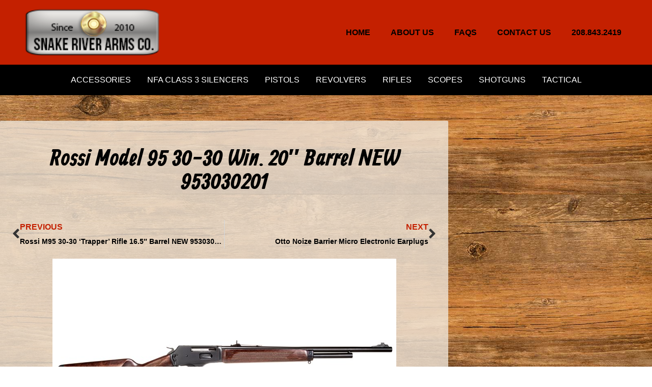

--- FILE ---
content_type: text/css
request_url: https://snakeriverarms.com/wp-content/uploads/elementor/css/post-187.css?ver=1769716780
body_size: 113
content:
.elementor-187 .elementor-element.elementor-element-7afea50:not(.elementor-motion-effects-element-type-background), .elementor-187 .elementor-element.elementor-element-7afea50 > .elementor-motion-effects-container > .elementor-motion-effects-layer{background-color:transparent;background-image:linear-gradient(180deg, #333333 0%, #000000 100%);}.elementor-187 .elementor-element.elementor-element-7afea50{transition:background 0.3s, border 0.3s, border-radius 0.3s, box-shadow 0.3s;}.elementor-187 .elementor-element.elementor-element-7afea50 > .elementor-background-overlay{transition:background 0.3s, border-radius 0.3s, opacity 0.3s;}.elementor-widget-search-form input[type="search"].elementor-search-form__input{font-family:var( --e-global-typography-text-font-family ), Sans-serif;font-weight:var( --e-global-typography-text-font-weight );}.elementor-widget-search-form .elementor-search-form__input,
					.elementor-widget-search-form .elementor-search-form__icon,
					.elementor-widget-search-form .elementor-lightbox .dialog-lightbox-close-button,
					.elementor-widget-search-form .elementor-lightbox .dialog-lightbox-close-button:hover,
					.elementor-widget-search-form.elementor-search-form--skin-full_screen input[type="search"].elementor-search-form__input{color:var( --e-global-color-text );fill:var( --e-global-color-text );}.elementor-widget-search-form .elementor-search-form__submit{font-family:var( --e-global-typography-text-font-family ), Sans-serif;font-weight:var( --e-global-typography-text-font-weight );background-color:var( --e-global-color-secondary );}.elementor-187 .elementor-element.elementor-element-c9dbcc1 .elementor-search-form__container{min-height:50px;}.elementor-187 .elementor-element.elementor-element-c9dbcc1 .elementor-search-form__submit{min-width:50px;}body:not(.rtl) .elementor-187 .elementor-element.elementor-element-c9dbcc1 .elementor-search-form__icon{padding-left:calc(50px / 3);}body.rtl .elementor-187 .elementor-element.elementor-element-c9dbcc1 .elementor-search-form__icon{padding-right:calc(50px / 3);}.elementor-187 .elementor-element.elementor-element-c9dbcc1 .elementor-search-form__input, .elementor-187 .elementor-element.elementor-element-c9dbcc1.elementor-search-form--button-type-text .elementor-search-form__submit{padding-left:calc(50px / 3);padding-right:calc(50px / 3);}.elementor-187 .elementor-element.elementor-element-c9dbcc1:not(.elementor-search-form--skin-full_screen) .elementor-search-form__container{border-radius:3px;}.elementor-187 .elementor-element.elementor-element-c9dbcc1.elementor-search-form--skin-full_screen input[type="search"].elementor-search-form__input{border-radius:3px;}.elementor-187 .elementor-element.elementor-element-7a5904b{--spacer-size:10px;}.elementor-187 .elementor-element.elementor-element-327dba9{--spacer-size:10px;}@media(min-width:768px){.elementor-187 .elementor-element.elementor-element-ac5657c{width:44.167%;}.elementor-187 .elementor-element.elementor-element-585b6b8{width:14.25%;}.elementor-187 .elementor-element.elementor-element-2312dba{width:41.579%;}}

--- FILE ---
content_type: text/css
request_url: https://snakeriverarms.com/wp-content/uploads/elementor/css/post-5170.css?ver=1769716780
body_size: 13
content:
.elementor-kit-5170{--e-global-color-primary:#6EC1E4;--e-global-color-secondary:#54595F;--e-global-color-text:#7A7A7A;--e-global-color-accent:#61CE70;--e-global-color-9afcdb9:#C42000;--e-global-color-22f2943c:#C48E4C;--e-global-color-184457f5:#333333;--e-global-color-1dcee2c5:#E8C12F;--e-global-color-77fc4b8:#EFE5D9;--e-global-color-6ec813d8:#000000;--e-global-color-76125a70:#FFFFFF;--e-global-typography-primary-font-family:"Allan";--e-global-typography-primary-font-weight:900;--e-global-typography-secondary-font-weight:600;--e-global-typography-text-font-family:"Verdana";--e-global-typography-text-font-weight:400;--e-global-typography-accent-font-family:"Abhaya Libre";--e-global-typography-accent-font-weight:500;}.elementor-kit-5170 e-page-transition{background-color:#FFBC7D;}.elementor-section.elementor-section-boxed > .elementor-container{max-width:1200px;}.e-con{--container-max-width:1200px;}.elementor-widget:not(:last-child){margin-block-end:20px;}.elementor-element{--widgets-spacing:20px 20px;--widgets-spacing-row:20px;--widgets-spacing-column:20px;}{}h1.entry-title{display:var(--page-title-display);}.elementor-lightbox{background-color:#333333;--lightbox-ui-color:#7a7a7a;--lightbox-ui-color-hover:#c42000;}@media(max-width:1024px){.elementor-section.elementor-section-boxed > .elementor-container{max-width:1024px;}.e-con{--container-max-width:1024px;}}@media(max-width:767px){.elementor-section.elementor-section-boxed > .elementor-container{max-width:767px;}.e-con{--container-max-width:767px;}}

--- FILE ---
content_type: text/css
request_url: https://snakeriverarms.com/wp-content/uploads/elementor/css/post-3315.css?ver=1769717174
body_size: 1405
content:
.elementor-3315 .elementor-element.elementor-element-302d818a > .elementor-container{max-width:880px;}.elementor-3315 .elementor-element.elementor-element-302d818a{margin-top:50px;margin-bottom:50px;}.elementor-3315 .elementor-element.elementor-element-a229199:not(.elementor-motion-effects-element-type-background) > .elementor-widget-wrap, .elementor-3315 .elementor-element.elementor-element-a229199 > .elementor-widget-wrap > .elementor-motion-effects-container > .elementor-motion-effects-layer{background-color:rgba(239,229,217,0.8);}.elementor-3315 .elementor-element.elementor-element-a229199 > .elementor-element-populated{border-style:solid;border-color:#c48e4c;transition:background 0.3s, border 0.3s, border-radius 0.3s, box-shadow 0.3s;padding:3px 24px 0px 24px;}.elementor-3315 .elementor-element.elementor-element-a229199 > .elementor-element-populated, .elementor-3315 .elementor-element.elementor-element-a229199 > .elementor-element-populated > .elementor-background-overlay, .elementor-3315 .elementor-element.elementor-element-a229199 > .elementor-background-slideshow{border-radius:2px 2px 2px 2px;}.elementor-3315 .elementor-element.elementor-element-a229199 > .elementor-element-populated > .elementor-background-overlay{transition:background 0.3s, border-radius 0.3s, opacity 0.3s;}.elementor-widget-theme-post-title .elementor-heading-title{font-family:var( --e-global-typography-primary-font-family ), Sans-serif;font-weight:var( --e-global-typography-primary-font-weight );color:var( --e-global-color-primary );}.elementor-3315 .elementor-element.elementor-element-627b3f9 > .elementor-widget-container{margin:50px 0px 30px 0px;}.elementor-3315 .elementor-element.elementor-element-627b3f9{text-align:center;}.elementor-3315 .elementor-element.elementor-element-627b3f9 .elementor-heading-title{font-size:46px;font-weight:600;color:#000000;}.elementor-widget-post-navigation span.post-navigation__prev--label{color:var( --e-global-color-text );}.elementor-widget-post-navigation span.post-navigation__next--label{color:var( --e-global-color-text );}.elementor-widget-post-navigation span.post-navigation__prev--label, .elementor-widget-post-navigation span.post-navigation__next--label{font-weight:var( --e-global-typography-secondary-font-weight );}.elementor-widget-post-navigation span.post-navigation__prev--title, .elementor-widget-post-navigation span.post-navigation__next--title{color:var( --e-global-color-secondary );font-weight:var( --e-global-typography-secondary-font-weight );}.elementor-3315 .elementor-element.elementor-element-18107e1 span.post-navigation__prev--label{color:#c42000;}.elementor-3315 .elementor-element.elementor-element-18107e1 span.post-navigation__next--label{color:#c42000;}.elementor-3315 .elementor-element.elementor-element-18107e1 span.post-navigation__prev--label, .elementor-3315 .elementor-element.elementor-element-18107e1 span.post-navigation__next--label{font-size:16px;}.elementor-3315 .elementor-element.elementor-element-18107e1 span.post-navigation__prev--title, .elementor-3315 .elementor-element.elementor-element-18107e1 span.post-navigation__next--title{color:#000000;font-family:"Verdana", Sans-serif;font-size:14px;}.elementor-3315 .elementor-element.elementor-element-18107e1 span.post-navigation__prev--title:hover, .elementor-3315 .elementor-element.elementor-element-18107e1 span.post-navigation__next--title:hover{color:#c42000;}.elementor-3315 .elementor-element.elementor-element-18107e1 .post-navigation__arrow-wrapper{color:#333333;fill:#333333;}.elementor-widget-theme-post-featured-image .widget-image-caption{color:var( --e-global-color-text );font-family:var( --e-global-typography-text-font-family ), Sans-serif;font-weight:var( --e-global-typography-text-font-weight );}.elementor-widget-author-box .elementor-author-box__name{color:var( --e-global-color-secondary );font-family:var( --e-global-typography-primary-font-family ), Sans-serif;font-weight:var( --e-global-typography-primary-font-weight );}.elementor-widget-author-box .elementor-author-box__bio{color:var( --e-global-color-text );font-family:var( --e-global-typography-text-font-family ), Sans-serif;font-weight:var( --e-global-typography-text-font-weight );}.elementor-widget-author-box .elementor-author-box__button{color:var( --e-global-color-secondary );border-color:var( --e-global-color-secondary );font-family:var( --e-global-typography-accent-font-family ), Sans-serif;font-weight:var( --e-global-typography-accent-font-weight );}.elementor-widget-author-box .elementor-author-box__button:hover{border-color:var( --e-global-color-secondary );color:var( --e-global-color-secondary );}.elementor-3315 .elementor-element.elementor-element-1dbd310c > .elementor-widget-container{margin:-70px 0px 0px 0px;}.elementor-3315 .elementor-element.elementor-element-1dbd310c .elementor-author-box__avatar img{width:112px;height:112px;border-style:solid;border-color:#ffffff;border-width:2px;border-radius:54px;}body.rtl .elementor-3315 .elementor-element.elementor-element-1dbd310c.elementor-author-box--layout-image-left .elementor-author-box__avatar,
					 body:not(.rtl) .elementor-3315 .elementor-element.elementor-element-1dbd310c:not(.elementor-author-box--layout-image-above) .elementor-author-box__avatar{margin-right:0px;margin-left:0;}body:not(.rtl) .elementor-3315 .elementor-element.elementor-element-1dbd310c.elementor-author-box--layout-image-right .elementor-author-box__avatar,
					 body.rtl .elementor-3315 .elementor-element.elementor-element-1dbd310c:not(.elementor-author-box--layout-image-above) .elementor-author-box__avatar{margin-left:0px;margin-right:0;}.elementor-3315 .elementor-element.elementor-element-1dbd310c.elementor-author-box--layout-image-above .elementor-author-box__avatar{margin-bottom:0px;}.elementor-3315 .elementor-element.elementor-element-1dbd310c .elementor-author-box__name{color:#333333;font-size:16px;text-transform:uppercase;letter-spacing:2.9px;}.elementor-3315 .elementor-element.elementor-element-1dbd310c .elementor-author-box__button{background-color:#c42000;}.elementor-widget-post-info .elementor-icon-list-item:not(:last-child):after{border-color:var( --e-global-color-text );}.elementor-widget-post-info .elementor-icon-list-icon i{color:var( --e-global-color-primary );}.elementor-widget-post-info .elementor-icon-list-icon svg{fill:var( --e-global-color-primary );}.elementor-widget-post-info .elementor-icon-list-text, .elementor-widget-post-info .elementor-icon-list-text a{color:var( --e-global-color-secondary );}.elementor-widget-post-info .elementor-icon-list-item{font-family:var( --e-global-typography-text-font-family ), Sans-serif;font-weight:var( --e-global-typography-text-font-weight );}.elementor-3315 .elementor-element.elementor-element-167c8a09 .elementor-icon-list-items:not(.elementor-inline-items) .elementor-icon-list-item:not(:last-child){padding-bottom:calc(6px/2);}.elementor-3315 .elementor-element.elementor-element-167c8a09 .elementor-icon-list-items:not(.elementor-inline-items) .elementor-icon-list-item:not(:first-child){margin-top:calc(6px/2);}.elementor-3315 .elementor-element.elementor-element-167c8a09 .elementor-icon-list-items.elementor-inline-items .elementor-icon-list-item{margin-right:calc(6px/2);margin-left:calc(6px/2);}.elementor-3315 .elementor-element.elementor-element-167c8a09 .elementor-icon-list-items.elementor-inline-items{margin-right:calc(-6px/2);margin-left:calc(-6px/2);}body.rtl .elementor-3315 .elementor-element.elementor-element-167c8a09 .elementor-icon-list-items.elementor-inline-items .elementor-icon-list-item:after{left:calc(-6px/2);}body:not(.rtl) .elementor-3315 .elementor-element.elementor-element-167c8a09 .elementor-icon-list-items.elementor-inline-items .elementor-icon-list-item:after{right:calc(-6px/2);}.elementor-3315 .elementor-element.elementor-element-167c8a09 .elementor-icon-list-item:not(:last-child):after{content:"";height:4%;border-color:#e8c12f;}.elementor-3315 .elementor-element.elementor-element-167c8a09 .elementor-icon-list-items:not(.elementor-inline-items) .elementor-icon-list-item:not(:last-child):after{border-top-style:solid;border-top-width:1px;}.elementor-3315 .elementor-element.elementor-element-167c8a09 .elementor-icon-list-items.elementor-inline-items .elementor-icon-list-item:not(:last-child):after{border-left-style:solid;}.elementor-3315 .elementor-element.elementor-element-167c8a09 .elementor-inline-items .elementor-icon-list-item:not(:last-child):after{border-left-width:1px;}.elementor-3315 .elementor-element.elementor-element-167c8a09 .elementor-icon-list-icon i{color:#54595f;font-size:13px;}.elementor-3315 .elementor-element.elementor-element-167c8a09 .elementor-icon-list-icon svg{fill:#54595f;--e-icon-list-icon-size:13px;}.elementor-3315 .elementor-element.elementor-element-167c8a09 .elementor-icon-list-icon{width:13px;}body:not(.rtl) .elementor-3315 .elementor-element.elementor-element-167c8a09 .elementor-icon-list-text{padding-left:0px;}body.rtl .elementor-3315 .elementor-element.elementor-element-167c8a09 .elementor-icon-list-text{padding-right:0px;}.elementor-3315 .elementor-element.elementor-element-167c8a09 .elementor-icon-list-text, .elementor-3315 .elementor-element.elementor-element-167c8a09 .elementor-icon-list-text a{color:#000000;}.elementor-3315 .elementor-element.elementor-element-167c8a09 .elementor-icon-list-item{font-size:13px;font-weight:300;}.elementor-3315 .elementor-element.elementor-element-20aacbd > .elementor-element-populated{color:#882021;text-align:center;}.elementor-widget-text-editor{font-family:var( --e-global-typography-text-font-family ), Sans-serif;font-weight:var( --e-global-typography-text-font-weight );color:var( --e-global-color-text );}.elementor-widget-text-editor.elementor-drop-cap-view-stacked .elementor-drop-cap{background-color:var( --e-global-color-primary );}.elementor-widget-text-editor.elementor-drop-cap-view-framed .elementor-drop-cap, .elementor-widget-text-editor.elementor-drop-cap-view-default .elementor-drop-cap{color:var( --e-global-color-primary );border-color:var( --e-global-color-primary );}.elementor-3315 .elementor-element.elementor-element-bcdc95c > .elementor-widget-container{background-color:#e8c12f;border-style:solid;border-width:2px 2px 2px 2px;border-color:#c48e4c;border-radius:30px 30px 30px 30px;box-shadow:0px 0px 9px 0px rgba(0,0,0,0.5);}.elementor-3315 .elementor-element.elementor-element-bcdc95c{font-family:"Archivo Black", Sans-serif;font-size:20px;font-weight:normal;color:#000000;}.elementor-widget-theme-post-content{color:var( --e-global-color-text );font-family:var( --e-global-typography-text-font-family ), Sans-serif;font-weight:var( --e-global-typography-text-font-weight );}.elementor-3315 .elementor-element.elementor-element-4e39f02c{color:#333333;font-family:"Verdana", Sans-serif;font-size:16px;line-height:2.1em;}.elementor-widget-image-gallery .gallery-item .gallery-caption{font-family:var( --e-global-typography-accent-font-family ), Sans-serif;font-weight:var( --e-global-typography-accent-font-weight );}.elementor-3315 .elementor-element.elementor-element-eb3ecdb .gallery-item .gallery-caption{text-align:center;}.elementor-widget-divider{--divider-color:var( --e-global-color-secondary );}.elementor-widget-divider .elementor-divider__text{color:var( --e-global-color-secondary );font-weight:var( --e-global-typography-secondary-font-weight );}.elementor-widget-divider.elementor-view-stacked .elementor-icon{background-color:var( --e-global-color-secondary );}.elementor-widget-divider.elementor-view-framed .elementor-icon, .elementor-widget-divider.elementor-view-default .elementor-icon{color:var( --e-global-color-secondary );border-color:var( --e-global-color-secondary );}.elementor-widget-divider.elementor-view-framed .elementor-icon, .elementor-widget-divider.elementor-view-default .elementor-icon svg{fill:var( --e-global-color-secondary );}.elementor-3315 .elementor-element.elementor-element-5a6869f8{--divider-border-style:dotted;--divider-color:#000;--divider-border-width:1px;}.elementor-3315 .elementor-element.elementor-element-5a6869f8 .elementor-divider-separator{width:100%;}.elementor-3315 .elementor-element.elementor-element-5a6869f8 .elementor-divider{padding-block-start:28px;padding-block-end:28px;}.elementor-3315 .elementor-element.elementor-element-edd1b89 > .elementor-container > .elementor-column > .elementor-widget-wrap{align-content:center;align-items:center;}.elementor-widget-heading .elementor-heading-title{font-family:var( --e-global-typography-primary-font-family ), Sans-serif;font-weight:var( --e-global-typography-primary-font-weight );color:var( --e-global-color-primary );}.elementor-3315 .elementor-element.elementor-element-97b6ac3 .elementor-heading-title{text-transform:uppercase;color:#000000;}.elementor-3315 .elementor-element.elementor-element-f2ef19f{--alignment:right;--grid-side-margin:10px;--grid-column-gap:10px;--grid-row-gap:10px;}.elementor-3315 .elementor-element.elementor-element-f2ef19f .elementor-share-btn{font-size:calc(0.8px * 10);}.elementor-3315 .elementor-element.elementor-element-f2ef19f .elementor-share-btn__icon{--e-share-buttons-icon-size:1.5em;}.elementor-3315 .elementor-element.elementor-element-f2ef19f .elementor-share-btn__title{text-transform:uppercase;}@media(max-width:1024px){ .elementor-3315 .elementor-element.elementor-element-f2ef19f{--grid-side-margin:10px;--grid-column-gap:10px;--grid-row-gap:10px;--grid-bottom-margin:10px;}}@media(max-width:767px){.elementor-3315 .elementor-element.elementor-element-627b3f9 .elementor-heading-title{font-size:33px;}.elementor-3315 .elementor-element.elementor-element-167c8a09 .elementor-icon-list-items:not(.elementor-inline-items) .elementor-icon-list-item:not(:last-child){padding-bottom:calc(15px/2);}.elementor-3315 .elementor-element.elementor-element-167c8a09 .elementor-icon-list-items:not(.elementor-inline-items) .elementor-icon-list-item:not(:first-child){margin-top:calc(15px/2);}.elementor-3315 .elementor-element.elementor-element-167c8a09 .elementor-icon-list-items.elementor-inline-items .elementor-icon-list-item{margin-right:calc(15px/2);margin-left:calc(15px/2);}.elementor-3315 .elementor-element.elementor-element-167c8a09 .elementor-icon-list-items.elementor-inline-items{margin-right:calc(-15px/2);margin-left:calc(-15px/2);}body.rtl .elementor-3315 .elementor-element.elementor-element-167c8a09 .elementor-icon-list-items.elementor-inline-items .elementor-icon-list-item:after{left:calc(-15px/2);}body:not(.rtl) .elementor-3315 .elementor-element.elementor-element-167c8a09 .elementor-icon-list-items.elementor-inline-items .elementor-icon-list-item:after{right:calc(-15px/2);}.elementor-3315 .elementor-element.elementor-element-167c8a09 .elementor-icon-list-icon{width:16px;}.elementor-3315 .elementor-element.elementor-element-167c8a09 .elementor-icon-list-icon i{font-size:16px;}.elementor-3315 .elementor-element.elementor-element-167c8a09 .elementor-icon-list-icon svg{--e-icon-list-icon-size:16px;}.elementor-3315 .elementor-element.elementor-element-167c8a09 .elementor-icon-list-item{line-height:27px;} .elementor-3315 .elementor-element.elementor-element-f2ef19f{--grid-side-margin:10px;--grid-column-gap:10px;--grid-row-gap:10px;--grid-bottom-margin:10px;}.elementor-3315 .elementor-element.elementor-element-f2ef19f{--grid-row-gap:10px;--grid-bottom-margin:10px;}}@media(min-width:768px){.elementor-3315 .elementor-element.elementor-element-918ab6b{width:40.93%;}.elementor-3315 .elementor-element.elementor-element-20aacbd{width:17.093%;}.elementor-3315 .elementor-element.elementor-element-e3f49e5{width:41.973%;}}